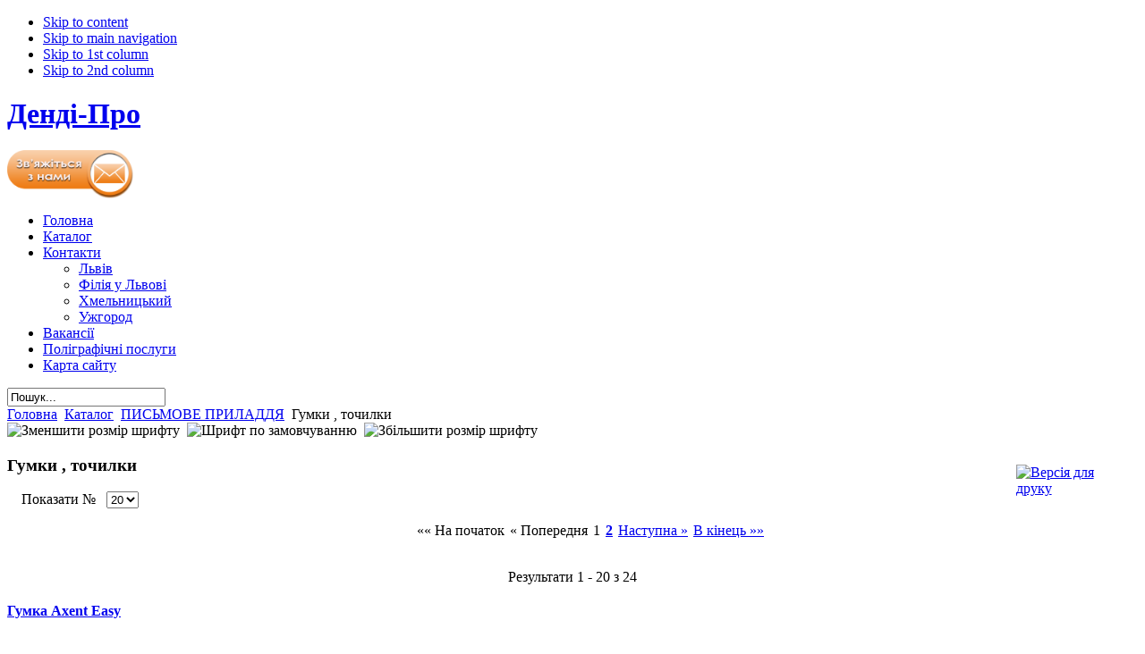

--- FILE ---
content_type: text/html; charset=utf-8
request_url: http://dendi.lviv.ua/index.php?page=shop.browse&category_id=63&option=com_virtuemart&Itemid=2
body_size: 12056
content:

<!DOCTYPE html PUBLIC "-//W3C//DTD XHTML 1.0 Transitional//EN" "http://www.w3.org/TR/xhtml1/DTD/xhtml1-transitional.dtd">
<html xmlns="http://www.w3.org/1999/xhtml">

<head>
  <meta http-equiv="content-type" content="text/html; charset=utf-8" />
  <meta name="robots" content="index, follow" />
  <meta name="keywords" content="канцтовари ,канцелярські товари Львів, гуртовий продаж канцтоварів, безкоштовна доставка замовленого товару" />
  <meta name="description" content="" />
  <meta name="generator" content="Joomla! 1.5 - Open Source Content Management" />
  <title>Гумки , точилки</title>
  <link href="/templates/ja_larix/favicon.ico" rel="shortcut icon" type="image/x-icon" />
  <script type="text/javascript" src="/media/system/js/mootools.js"></script>
  <script src="http://dendi.lviv.ua/components/com_virtuemart/fetchscript.php?gzip=1&amp;subdir[0]=/themes/default&amp;file[0]=theme.js&amp;subdir[1]=/js&amp;file[1]=sleight.js&amp;subdir[2]=/js/mootools&amp;file[2]=mootools-release-1.11.js&amp;subdir[3]=/js/mootools&amp;file[3]=mooPrompt.js" type="text/javascript"></script>
  <script type="text/javascript">var cart_title = "Кошик";var ok_lbl="Продовжити";var cancel_lbl="Скасувати";var notice_lbl="Примітка";var live_site="http://dendi.lviv.ua";</script>
  <link href="http://dendi.lviv.ua/components/com_virtuemart/fetchscript.php?gzip=1&amp;subdir[0]=/themes/default&amp;file[0]=theme.css&amp;subdir[1]=/js/mootools&amp;file[1]=mooPrompt.css" type="text/css" rel="stylesheet" />

<meta http-equiv="Content-Type" content="text/html; charset=UTF-8" />
<meta http-equiv="Content-Style-Type" content="text/css" />
<meta http-equiv="X-UA-Compatible" content="IE=7" />

<link rel="stylesheet" href="http://dendi.lviv.ua/templates/system/css/system.css" type="text/css" />
<link rel="stylesheet" href="http://dendi.lviv.ua/templates/system/css/general.css" type="text/css" />
<link rel="stylesheet" href="http://dendi.lviv.ua/templates/ja_larix/css/editor.css" type="text/css" />
<link href="http://dendi.lviv.ua/templates/ja_larix/css/template_css.css" rel="stylesheet" type="text/css" />
<link href="http://dendi.lviv.ua/templates/ja_larix/css/ja-vm.css" rel="stylesheet" type="text/css" />
<link href="http://dendi.lviv.ua/templates/ja_larix/css/ja-news.css" rel="stylesheet" type="text/css" />
<link rel="shortcut icon" href="http://dendi.lviv.ua/templates/ja_larix/favicon.ico"/>
<script language="javascript" type="text/javascript" src="http://dendi.lviv.ua/templates/ja_larix/scripts/ja.script.js"></script>

<!--buton v kontakte-->



			<link href="http://dendi.lviv.ua/templates/ja_larix/ja_menus/ja_cssmenu/ja.cssmenu.css" rel="stylesheet" type="text/css" />
			<script src="http://dendi.lviv.ua/templates/ja_larix/ja_menus/ja_cssmenu/ja.cssmenu.js" language="javascript" type="text/javascript"></script>
			

<!--[if lte IE 6]>
<style type="text/css">
.clearfix {height: 1%;}
</style>
<![endif]-->

<!--[if IE 7.0]>
<style type="text/css">
.clearfix {display: inline-block;}
</style>
<![endif]-->


<!--[if gte IE 8.0]>
<style type="text/css">
.clearfix {height: 1%;}
</style>
<![endif]-->


<link href="http://dendi.lviv.ua/templates/ja_larix/css/colors/default.css" rel="stylesheet" type="text/css" />
	<script language="javascript" type="text/javascript">

		function initAdjustVM () {
			adjustVMCatList ('ja-productwrap', 1);
		}

		jaAddEvent (window, 'load', initAdjustVM);

	</script>
	</head>

<body id="bd" class=" fs3">
<a name="Top" id="Top"></a>

<ul class="accessibility">
	<li><a href="#ja-content" title="Skip to content">Skip to content</a></li>
	<li><a href="#ja-mainnav" title="Skip to main navigation">Skip to main navigation</a></li>
	<li><a href="#ja-col1" title="Skip to 1st column">Skip to 1st column</a></li>
	<li><a href="#ja-col2" title="Skip to 2nd column">Skip to 2nd column</a></li>
</ul>

<div id="ja-wrapper1">
<div id="ja-wrapper2">
<div id="ja-wrapper3" class="clearfix">

<!-- BEGIN: HEADER -->
<div id="ja-headerwrap" class="clearfix">
<div id="ja-header">
	<h1 class="logo"><a href="/index.php">Денді-Про</a></h1>
	
		<div id="ja-vm-cart">
	  		<div class="moduletable-mail">
					<a href="/index.php?option=com_dfcontact&amp;Itemid=58"><img src="/images/stories/demo/button_email.png" alt="send_mail" title="Написати повідомлення" width="auto" height="54" /></a>		</div>
		
	</div>
		
</div>
</div>
<!-- END: HEADER -->

<!-- BEGIN: MAIN NAVIGATION -->
<div id="ja-mainnavwrap">
	<div id="ja-mainnav" class="clearfix">
	  <ul id="ja-cssmenu" class="clearfix">
<li ><a href="/index.php?option=com_content&amp;view=frontpage&amp;Itemid=11" class="first-item" id="menu11" title="Головна"><span>Головна</span></a></li> 
<li class="active"><a href="/index.php?option=com_virtuemart&amp;Itemid=2" class = "active" id="menu2" title="Каталог"><span>Каталог</span></a></li> 
<li class="havechild"><a href="#" title=""><span class="separator">Контакти</span></a><ul><li ><a href="/index.php?option=com_content&amp;view=article&amp;id=8&amp;Itemid=36" class="first-item" id="menu36" title="Львів"><span>Львів</span></a></li> 
<li ><a href="/index.php?option=com_content&amp;view=article&amp;id=40&amp;Itemid=47"  id="menu47" title="Філія у Львові"><span>Філія у Львові</span></a></li> 
<li ><a href="/index.php?option=com_content&amp;view=article&amp;id=11&amp;Itemid=39"  id="menu39" title="Хмельницький"><span>Хмельницький</span></a></li> 
<li ><a href="/index.php?option=com_content&amp;view=article&amp;id=10&amp;Itemid=40" class="last-item" id="menu40" title="Ужгород"><span>Ужгород</span></a></li> 
</ul></li> 
<li ><a href="/index.php?option=com_content&amp;view=article&amp;id=81&amp;Itemid=74"  id="menu74" title="Вакансії"><span>Вакансії</span></a></li> 
<li ><a href="/index.php?option=com_content&amp;view=article&amp;id=14&amp;Itemid=52"  id="menu52" title="Поліграфічні послуги"><span>Поліграфічні послуги</span></a></li> 
<li ><a href="/index.php?option=com_xmap&amp;sitemap=1&amp;Itemid=62" class="last-item" id="menu62" title="Карта сайту"><span>Карта сайту</span></a></li> 
</ul>	</div>
</div>

<!-- END: MAIN NAVIGATION -->

<!-- BEGIN: JA SLIDER -->
<!-- END: JA SLIDER -->

<!-- BEGIN: PATHWAY -->
<div id="ja-pathwaywrap" class="clearfix">

		<div id="ja-searchwrap">
	  <div id="ja-search">
	    <form action="index.php" method="post">
	<div class="search">
		<input name="searchword" id="mod_search_searchword" maxlength="20" alt="Пошук" class="inputbox" type="text" size="20" value="Пошук..."  onblur="if(this.value=='') this.value='Пошук...';" onfocus="if(this.value=='Пошук...') this.value='';" />	</div>
	<input type="hidden" name="task"   value="search" />
	<input type="hidden" name="option" value="com_search" />
	<input type="hidden" name="Itemid" value="2" />
</form>
	  </div>
	</div>
		
	<div id="ja-pathway">
		<!-- <span style="font-size: 18px; color:#544f4c; font-weight:800"> > </span> -->
		<span class="breadcrumbs pathway">
<a href="http://dendi.lviv.ua/" class="pathway">Головна</a> <img src="/templates/ja_larix/images/arrow.png" alt=""  /> <a href="/index.php?option=com_virtuemart&amp;Itemid=2" class="pathway">Каталог</a> <img src="/templates/ja_larix/images/arrow.png" alt=""  /> <a href="/index.php?page=shop.browse&amp;category_id=52&amp;option=com_virtuemart&amp;Itemid=2" class="pathway">ПИСЬМОВЕ ПРИЛАДДЯ</a> <img src="/templates/ja_larix/images/arrow.png" alt=""  /> Гумки , точилки</span>

		
	    <div id="ja-usertools">
  			
			
			<span class="ja-usertools-font">
			 <a><img style="cursor: pointer;" title="Зменшити розмір шрифту" src="http://dendi.lviv.ua/templates/ja_larix/images/user-decrease.png" alt="Зменшити розмір шрифту" id="ja-tool-decrease" onclick="switchFontSize('ja_larix_ja_font','dec'); return false;" /></a>&nbsp;
	      	<a><img style="cursor: pointer;" title="Шрифт по замовчуванню" src="http://dendi.lviv.ua/templates/ja_larix/images/user-reset.png" alt="Шрифт по замовчуванню" id="ja-tool-reset" onclick="switchFontSize('ja_larix_ja_font',3); return false;" /></a>&nbsp;
		   <a><img style="cursor: pointer;" title="Збільшити розмір шрифту" src="http://dendi.lviv.ua/templates/ja_larix/images/user-increase.png" alt="Збільшити розмір шрифту" id="ja-tool-increase" onclick="switchFontSize('ja_larix_ja_font','inc'); return false;" /></a>&nbsp;
			</span>
			<script type="text/javascript">var CurrentFontSize=parseInt('3');</script>
			  </div>
  
	</div>

</div>
<!-- BEGIN: PATHWAY -->

<div id="ja-containerwrap">
	<div id="ja-container" class="clearfix">

		<div id="ja-mainbody">
		<div id="ja-mainbody-inner" class="clearfix">
		
		<!-- BEGIN: CONTENT -->
		<div id="ja-contentwrap">
		<div id="ja-content">

	    			
  		      	<div id="vmMainPage">


<div class="buttons_heading">
<a href="/index2.php?page=shop.browse&amp;category_id=63&amp;option=com_virtuemart&amp;Itemid=2&amp;pop=1&amp;tmpl=component" title="Версія для друку" onclick="void window.open('index2.php?page=shop.browse&amp;category_id=63&amp;option=com_virtuemart&amp;Itemid=2&amp;pop=1&amp;tmpl=component', '_blank', 'status=no,toolbar=no,scrollbars=yes,titlebar=no,menubar=no,resizable=yes,width=640,height=480,directories=no,location=no');return false;"><img src="http://dendi.lviv.ua/templates/ja_larix/images/printButton.png"  alt="Версія для друку" name="Версія для друку" align="middle" border="0" /></a>
</div>
<h3>Гумки , точилки 
	</h3>

<div style="text-align:left;">
	</div>

<!-- ORDER BY .... FORM -->
<form action="http://dendi.lviv.ua/index.php" method="get" name="order">

    <input type="hidden" name="Itemid" value="2" />
    <input type="hidden" name="option" value="com_virtuemart" />
    <input type="hidden" name="page" value="shop.browse" />
    <input type="hidden" name="category_id" value="63" />
    <input type="hidden" name="manufacturer_id" value="0" />
    <input type="hidden" name="keyword" value="" />
    <input type="hidden" name="keyword1" value="" />
    <input type="hidden" name="keyword2" value="" />
    
	&nbsp;&nbsp;&nbsp;&nbsp;Показати №&nbsp;&nbsp;

	<select class="inputbox" name="limit" size="1"  onchange="this.form.submit();">
<option value="5" >5</option>
<option value="10" >10</option>
<option value="15" >15</option>
<option value="20" selected="selected">20</option>
<option value="25" >25</option>
<option value="30" >30</option>
<option value="50" >50</option>
</select>

<input type="hidden" name="limitstart" value="0" />	<noscript><input type="submit" value="Відправити" /></noscript>
	
    <!-- PAGE NAVIGATION AT THE TOP -->
    <br/>
    <div style="text-align:center;"><ul class="pagination">
<li><span class="pagenav">&laquo;&laquo; На початок</span></li>
<li><span class="pagenav">&laquo; Попередня</span></li>
<li><span class="pagenav"> 1 </span></li>
<li><a href="/index.php?option=com_virtuemart&amp;category_id=63&amp;page=shop.browse&amp;Itemid=2&amp;limit=20&amp;limitstart=20" class="pagenav"><strong>2</strong></a></li>
<li><a href="/index.php?option=com_virtuemart&amp;category_id=63&amp;page=shop.browse&amp;Itemid=2&amp;limit=20&amp;limitstart=20" class="pagenav" title="Наступна"> Наступна &raquo;</a></li>
<li><a href="/index.php?option=com_virtuemart&amp;category_id=63&amp;page=shop.browse&amp;Itemid=2&amp;limit=20&amp;limitstart=20" class="pagenav" title="В кінець"> В кінець &raquo;&raquo;</a></li>
</ul><br />Результати 1 - 20 з 24    </div>
    
	</form>
<div id="product_list" style="width:100%; float:none;">
<div style="margin-right: 5px; width:98%; float:left;" id="row_697cf8cf06788"> <div id="browse2_main">
  <h2>
  <a style="font-size:16px; font-weight:bold;" href="/index.php?page=shop.product_details&amp;flypage=flypage.tpl&amp;product_id=1415&amp;category_id=63&amp;option=com_virtuemart&amp;Itemid=2">Гумка Axent Easy</a>
  </h2>
    <div id="browse2_imgBox">
    	<a href="/index.php?page=shop.product_details&amp;flypage=flypage.tpl&amp;product_id=1415&amp;category_id=63&amp;option=com_virtuemart&amp;Itemid=2">
          <img src="http://dendi.lviv.ua/components/com_virtuemart/shop_image/product/resized/___________Axent_5ad878f1aee9c_150x150.jpg" height="150" width="150" class="browseProductImage" border="0" title="Гумка Axent Easy" alt="Гумка Axent Easy"  />       </a>
    </div>
    <div id="browse2_SdescBox"><img height="78" width="227" src="/images/stories/logo/axent.jpg" alt="Axent" />
<ul>
<li>Гумка із термопластичної гуми Axent Easy, м'яко та легко видаляє слід від графітного олівця. </li>
<li>Картонний тримач. </li>
</ul> </div>
    <div style="clear:both;"></div>
     <div style="width:50%;margin:20px 0 10px 200px;"><a href="/index.php?page=shop.product_details&amp;flypage=flypage.tpl&amp;product_id=1415&amp;category_id=63&amp;option=com_virtuemart&amp;Itemid=2">[Докладніше...]</a> </div>
     
  <p></p>
  <div style="float:left;width:60%">
        </div>
  <div style="float:left;width:32%">  </div>
   <div class="browseProductContainerHR"> </div>
</div>

</div><br class="clr" /><div style="margin-right: 5px; width:98%; float:left;" id="row_697cf8cf068c4"> <div id="browse2_main">
  <h2>
  <a style="font-size:16px; font-weight:bold;" href="/index.php?page=shop.product_details&amp;flypage=flypage.tpl&amp;product_id=1135&amp;category_id=63&amp;option=com_virtuemart&amp;Itemid=2">Гумка м&#039;яка Axent  двокольорова</a>
  </h2>
    <div id="browse2_imgBox">
    	<a href="/index.php?page=shop.product_details&amp;flypage=flypage.tpl&amp;product_id=1135&amp;category_id=63&amp;option=com_virtuemart&amp;Itemid=2">
          <img src="http://dendi.lviv.ua/components/com_virtuemart/shop_image/product/resized/_________________5ad8751ec3d59_150x150.jpg" height="150" width="150" class="browseProductImage" border="0" title="Гумка м&#039;яка Axent  двокольорова" alt="Гумка м&#039;яка Axent  двокольорова"  />       </a>
    </div>
    <div id="browse2_SdescBox"><img height="78" width="227" src="/images/stories/logo/axent.jpg" alt="Axent" />
<ul>
<li>Гумка Axent 1184-A виготовлена з термопластичної гуми. </li>
<li>Скошені краї для найбільш точного видалення слідів графітного олівця.</li>
</ul> </div>
    <div style="clear:both;"></div>
     <div style="width:50%;margin:20px 0 10px 200px;"><a href="/index.php?page=shop.product_details&amp;flypage=flypage.tpl&amp;product_id=1135&amp;category_id=63&amp;option=com_virtuemart&amp;Itemid=2">[Докладніше...]</a> </div>
     
  <p></p>
  <div style="float:left;width:60%">
        </div>
  <div style="float:left;width:32%">  </div>
   <div class="browseProductContainerHR"> </div>
</div>

</div><br class="clr" /><div style="margin-right: 5px; width:98%; float:left;" id="row_697cf8cf069da"> <div id="browse2_main">
  <h2>
  <a style="font-size:16px; font-weight:bold;" href="/index.php?page=shop.product_details&amp;flypage=flypage.tpl&amp;product_id=1145&amp;category_id=63&amp;option=com_virtuemart&amp;Itemid=2">Гумка прямокутна  зі скошеними краями «DUO»</a>
  </h2>
    <div id="browse2_imgBox">
    	<a href="/index.php?page=shop.product_details&amp;flypage=flypage.tpl&amp;product_id=1145&amp;category_id=63&amp;option=com_virtuemart&amp;Itemid=2">
          <img src="http://dendi.lviv.ua/components/com_virtuemart/shop_image/product/resized/_________________55c9c167819ab_150x150.jpg" height="88" width="150" class="browseProductImage" border="0" title="Гумка прямокутна  зі скошеними краями «DUO»" alt="Гумка прямокутна  зі скошеними краями «DUO»"  />       </a>
    </div>
    <div id="browse2_SdescBox"><img height="78" width="227" src="/images/stories/logo/axent.jpg" alt="axent_logo" />
<ul>
<li>Комбінована гумка для широкого спектру застосування.</li>
<li>Виготовлена з термопластичної гуми.</li>
<li>Скошені краї для найбільш точного видалення слідів графітного олівця. </li>
</ul> </div>
    <div style="clear:both;"></div>
     <div style="width:50%;margin:20px 0 10px 200px;"><a href="/index.php?page=shop.product_details&amp;flypage=flypage.tpl&amp;product_id=1145&amp;category_id=63&amp;option=com_virtuemart&amp;Itemid=2">[Докладніше...]</a> </div>
     
  <p></p>
  <div style="float:left;width:60%">
        </div>
  <div style="float:left;width:32%">  </div>
   <div class="browseProductContainerHR"> </div>
</div>

</div><br class="clr" /><div style="margin-right: 5px; width:98%; float:left;" id="row_697cf8cf06ae7"> <div id="browse2_main">
  <h2>
  <a style="font-size:16px; font-weight:bold;" href="/index.php?page=shop.product_details&amp;flypage=flypage.tpl&amp;product_id=754&amp;category_id=63&amp;option=com_virtuemart&amp;Itemid=2">Гумка прямокутна  зі скошеними краями</a>
  </h2>
    <div id="browse2_imgBox">
    	<a href="/index.php?page=shop.product_details&amp;flypage=flypage.tpl&amp;product_id=754&amp;category_id=63&amp;option=com_virtuemart&amp;Itemid=2">
          <img src="http://dendi.lviv.ua/components/com_virtuemart/shop_image/product/resized/_________________5253b9bf70e88_150x150.jpg" height="76" width="150" class="browseProductImage" border="0" title="Гумка прямокутна  зі скошеними краями" alt="Гумка прямокутна  зі скошеними краями"  />       </a>
    </div>
    <div id="browse2_SdescBox"><img height="78" width="227" src="/images/stories/logo/milan_logo.jpg" alt="milan_logo" />
<ul>
<li>Виготовлена із кольорового пластику.</li>
<li>Найбільш ефективна для точного і акуратного видалення контурів і штрихів зроблених<br />твердим (Н-10Н) олівцем.</li>
<li>Для стирання написів графітовими олівцями і перманентними чорнилами.</li>

</ul> </div>
    <div style="clear:both;"></div>
     <div style="width:50%;margin:20px 0 10px 200px;"><a href="/index.php?page=shop.product_details&amp;flypage=flypage.tpl&amp;product_id=754&amp;category_id=63&amp;option=com_virtuemart&amp;Itemid=2">[Докладніше...]</a> </div>
     
  <p></p>
  <div style="float:left;width:60%">
        </div>
  <div style="float:left;width:32%">  </div>
   <div class="browseProductContainerHR"> </div>
</div>

</div><br class="clr" /><div style="margin-right: 5px; width:98%; float:left;" id="row_697cf8cf06bdf"> <div id="browse2_main">
  <h2>
  <a style="font-size:16px; font-weight:bold;" href="/index.php?page=shop.product_details&amp;flypage=flypage.tpl&amp;product_id=755&amp;category_id=63&amp;option=com_virtuemart&amp;Itemid=2">Гумка трикутна  MIGA DE PAN</a>
  </h2>
    <div id="browse2_imgBox">
    	<a href="/index.php?page=shop.product_details&amp;flypage=flypage.tpl&amp;product_id=755&amp;category_id=63&amp;option=com_virtuemart&amp;Itemid=2">
          <img src="http://dendi.lviv.ua/components/com_virtuemart/shop_image/product/resized/_________________5253bb9725192_150x150.jpg" height="143" width="150" class="browseProductImage" border="0" title="Гумка трикутна  MIGA DE PAN" alt="Гумка трикутна  MIGA DE PAN"  />       </a>
    </div>
    <div id="browse2_SdescBox"><img height="78" width="227" src="/images/stories/logo/milan_logo.jpg" alt="milan_logo" /> 
<ul>
<li>Виготовлена із синтетичного каучуку.</li>
<li>Найбільш ефективна для видалення великих масивів штрихів зроблених м'яким (В-8В) олівцем.</li>
<li>Не пошкоджує папір навіть низької щільності.</li>
<li>Для графітових олівців.</li>

</ul> </div>
    <div style="clear:both;"></div>
     <div style="width:50%;margin:20px 0 10px 200px;"><a href="/index.php?page=shop.product_details&amp;flypage=flypage.tpl&amp;product_id=755&amp;category_id=63&amp;option=com_virtuemart&amp;Itemid=2">[Докладніше...]</a> </div>
     
  <p></p>
  <div style="float:left;width:60%">
        </div>
  <div style="float:left;width:32%">  </div>
   <div class="browseProductContainerHR"> </div>
</div>

</div><br class="clr" /><div style="margin-right: 5px; width:98%; float:left;" id="row_697cf8cf06cd1"> <div id="browse2_main">
  <h2>
  <a style="font-size:16px; font-weight:bold;" href="/index.php?page=shop.product_details&amp;flypage=flypage.tpl&amp;product_id=756&amp;category_id=63&amp;option=com_virtuemart&amp;Itemid=2">Гумка прямокутна в індивідуальній упаковці</a>
  </h2>
    <div id="browse2_imgBox">
    	<a href="/index.php?page=shop.product_details&amp;flypage=flypage.tpl&amp;product_id=756&amp;category_id=63&amp;option=com_virtuemart&amp;Itemid=2">
          <img src="http://dendi.lviv.ua/components/com_virtuemart/shop_image/product/resized/_________________5253be477bc6d_150x150.jpg" height="150" width="150" class="browseProductImage" border="0" title="Гумка прямокутна в індивідуальній упаковці" alt="Гумка прямокутна в індивідуальній упаковці"  />       </a>
    </div>
    <div id="browse2_SdescBox"><img height="78" width="227" src="/images/stories/logo/milan_logo.jpg" alt="milan_logo" /> 
<ul>
<li>Виготовлена із синтетичного каучуку.</li>
<li>Призначений для видалення м'якого чорно-графітного олівця з паперу. </li>
<li>Відмінно підходить для використання в офісі. </li>
<li>Кожна гумка в картонній обгортці.</li>

</ul> </div>
    <div style="clear:both;"></div>
     <div style="width:50%;margin:20px 0 10px 200px;"><a href="/index.php?page=shop.product_details&amp;flypage=flypage.tpl&amp;product_id=756&amp;category_id=63&amp;option=com_virtuemart&amp;Itemid=2">[Докладніше...]</a> </div>
     
  <p></p>
  <div style="float:left;width:60%">
        </div>
  <div style="float:left;width:32%">  </div>
   <div class="browseProductContainerHR"> </div>
</div>

</div><br class="clr" /><div style="margin-right: 5px; width:98%; float:left;" id="row_697cf8cf06de2"> <div id="browse2_main">
  <h2>
  <a style="font-size:16px; font-weight:bold;" href="/index.php?page=shop.product_details&amp;flypage=flypage.tpl&amp;product_id=794&amp;category_id=63&amp;option=com_virtuemart&amp;Itemid=2">Гумка SunPearl</a>
  </h2>
    <div id="browse2_imgBox">
    	<a href="/index.php?page=shop.product_details&amp;flypage=flypage.tpl&amp;product_id=794&amp;category_id=63&amp;option=com_virtuemart&amp;Itemid=2">
          <img src="http://dendi.lviv.ua/components/com_virtuemart/shop_image/product/resized/___________SunPe_525d31ac819bb_150x150.jpg" height="95" width="150" class="browseProductImage" border="0" title="Гумка SunPearl" alt="Гумка SunPearl"  />       </a>
    </div>
    <div id="browse2_SdescBox"><img height="130" width="140" src="/images/stories/logo/kih_logo.jpg" alt="kih_logo" /> 
<ul>
<li>Комбінована гумка.</li>
<li>1 сторона - для стирання сліду від олівців твердості 8В-10Н.</li>
<li>2 сторона - для стирання сліду від туші , чорнильних ручок і друкарських машинок.</li>
</ul> </div>
    <div style="clear:both;"></div>
     <div style="width:50%;margin:20px 0 10px 200px;"><a href="/index.php?page=shop.product_details&amp;flypage=flypage.tpl&amp;product_id=794&amp;category_id=63&amp;option=com_virtuemart&amp;Itemid=2">[Докладніше...]</a> </div>
     
  <p></p>
  <div style="float:left;width:60%">
        </div>
  <div style="float:left;width:32%">  </div>
   <div class="browseProductContainerHR"> </div>
</div>

</div><br class="clr" /><div style="margin-right: 5px; width:98%; float:left;" id="row_697cf8cf06ef0"> <div id="browse2_main">
  <h2>
  <a style="font-size:16px; font-weight:bold;" href="/index.php?page=shop.product_details&amp;flypage=flypage.tpl&amp;product_id=791&amp;category_id=63&amp;option=com_virtuemart&amp;Itemid=2">Гумка  Magic</a>
  </h2>
    <div id="browse2_imgBox">
    	<a href="/index.php?page=shop.product_details&amp;flypage=flypage.tpl&amp;product_id=791&amp;category_id=63&amp;option=com_virtuemart&amp;Itemid=2">
          <img src="http://dendi.lviv.ua/components/com_virtuemart/shop_image/product/resized/____________Magi_525d248c88ef5_150x150.jpg" height="142" width="150" class="browseProductImage" border="0" title="Гумка  Magic" alt="Гумка  Magic"  />       </a>
    </div>
    <div id="browse2_SdescBox"><img height="130" width="140" src="/images/stories/logo/kih_logo.jpg" alt="kih_logo" /> 
<ul>
<li>М'яка , багатоколірна гумка. </li>
<li>Для стирання сліду від олівців твердості 8В–10Н.</li>
</ul> </div>
    <div style="clear:both;"></div>
     <div style="width:50%;margin:20px 0 10px 200px;"><a href="/index.php?page=shop.product_details&amp;flypage=flypage.tpl&amp;product_id=791&amp;category_id=63&amp;option=com_virtuemart&amp;Itemid=2">[Докладніше...]</a> </div>
     
  <p></p>
  <div style="float:left;width:60%">
        </div>
  <div style="float:left;width:32%">  </div>
   <div class="browseProductContainerHR"> </div>
</div>

</div><br class="clr" /><div style="margin-right: 5px; width:98%; float:left;" id="row_697cf8cf06fda"> <div id="browse2_main">
  <h2>
  <a style="font-size:16px; font-weight:bold;" href="/index.php?page=shop.product_details&amp;flypage=flypage.tpl&amp;product_id=283&amp;category_id=63&amp;option=com_virtuemart&amp;Itemid=2">Гумка BlueStar</a>
  </h2>
    <div id="browse2_imgBox">
    	<a href="/index.php?page=shop.product_details&amp;flypage=flypage.tpl&amp;product_id=283&amp;category_id=63&amp;option=com_virtuemart&amp;Itemid=2">
          <img src="http://dendi.lviv.ua/components/com_virtuemart/shop_image/product/resized/___________BlueS_51d528ad3f792_150x150.jpg" height="101" width="150" class="browseProductImage" border="0" title="Гумка BlueStar" alt="Гумка BlueStar"  />       </a>
    </div>
    <div id="browse2_SdescBox"><img height="130" width="140" src="/images/stories/logo/kih_logo.jpg" alt="kih_logo" />
<ul>
<li> Комбінована гумка</li>
<li>1 сторона - для стирання сліду олівців твердості 8В-10Н.</li>
<li>2 сторона - для стирання сліду ручок.</li>
</ul> </div>
    <div style="clear:both;"></div>
     <div style="width:50%;margin:20px 0 10px 200px;"><a href="/index.php?page=shop.product_details&amp;flypage=flypage.tpl&amp;product_id=283&amp;category_id=63&amp;option=com_virtuemart&amp;Itemid=2">[Докладніше...]</a> </div>
     
  <p></p>
  <div style="float:left;width:60%">
        </div>
  <div style="float:left;width:32%">  </div>
   <div class="browseProductContainerHR"> </div>
</div>

</div><br class="clr" /><div style="margin-right: 5px; width:98%; float:left;" id="row_697cf8cf070be"> <div id="browse2_main">
  <h2>
  <a style="font-size:16px; font-weight:bold;" href="/index.php?page=shop.product_details&amp;flypage=flypage.tpl&amp;product_id=1436&amp;category_id=63&amp;option=com_virtuemart&amp;Itemid=2">Гумка &quot;Слон&quot; в картонному тримачі</a>
  </h2>
    <div id="browse2_imgBox">
    	<a href="/index.php?page=shop.product_details&amp;flypage=flypage.tpl&amp;product_id=1436&amp;category_id=63&amp;option=com_virtuemart&amp;Itemid=2">
          <img src="http://dendi.lviv.ua/components/com_virtuemart/shop_image/product/resized/_________________5b029f9fc6893_150x150.jpg" height="150" width="150" class="browseProductImage" border="0" title="Гумка &quot;Слон&quot; в картонному тримачі" alt="Гумка &quot;Слон&quot; в картонному тримачі"  />       </a>
    </div>
    <div id="browse2_SdescBox"><img height="130" width="140" src="/images/stories/logo/kih_logo.jpg" alt="kih_logo" />
<ul>
<li>М'яка гумка з натурального каучуку.</li>
<li>Відмінно витирає слід графітних олівців будь-якої твердості.</li>
<li>Завдяки наявності пом'якшувальних добавок не пошкоджує папір.</li>
<li>Виготовлена в EU і відповіднє європейському стандарту безпеки.</li>
<li>Картонний тримач захищає гумку від забруднень.</li>
</ul> </div>
    <div style="clear:both;"></div>
     <div style="width:50%;margin:20px 0 10px 200px;"><a href="/index.php?page=shop.product_details&amp;flypage=flypage.tpl&amp;product_id=1436&amp;category_id=63&amp;option=com_virtuemart&amp;Itemid=2">[Докладніше...]</a> </div>
     
  <p></p>
  <div style="float:left;width:60%">
        </div>
  <div style="float:left;width:32%">  </div>
   <div class="browseProductContainerHR"> </div>
</div>

</div><br class="clr" /><div style="margin-right: 5px; width:98%; float:left;" id="row_697cf8cf071bf"> <div id="browse2_main">
  <h2>
  <a style="font-size:16px; font-weight:bold;" href="/index.php?page=shop.product_details&amp;flypage=flypage.tpl&amp;product_id=284&amp;category_id=63&amp;option=com_virtuemart&amp;Itemid=2">Гумка &quot;Слон&quot;</a>
  </h2>
    <div id="browse2_imgBox">
    	<a href="/index.php?page=shop.product_details&amp;flypage=flypage.tpl&amp;product_id=284&amp;category_id=63&amp;option=com_virtuemart&amp;Itemid=2">
          <img src="http://dendi.lviv.ua/components/com_virtuemart/shop_image/product/resized/_________________51d52b34efa57_150x150.jpg" height="77" width="150" class="browseProductImage" border="0" title="Гумка &quot;Слон&quot;" alt="Гумка &quot;Слон&quot;"  />       </a>
    </div>
    <div id="browse2_SdescBox"><img height="130" width="140" src="/images/stories/logo/kih_logo.jpg" alt="kih_logo" />
<ul>
<li>М'яка гумка.</li>
<li>Для стирання сліду олівців твердості 8В - 10Н.</li>
</ul> </div>
    <div style="clear:both;"></div>
     <div style="width:50%;margin:20px 0 10px 200px;"><a href="/index.php?page=shop.product_details&amp;flypage=flypage.tpl&amp;product_id=284&amp;category_id=63&amp;option=com_virtuemart&amp;Itemid=2">[Докладніше...]</a> </div>
     
  <p></p>
  <div style="float:left;width:60%">
        </div>
  <div style="float:left;width:32%">  </div>
   <div class="browseProductContainerHR"> </div>
</div>

</div><br class="clr" /><div style="margin-right: 5px; width:98%; float:left;" id="row_697cf8cf072c8"> <div id="browse2_main">
  <h2>
  <a style="font-size:16px; font-weight:bold;" href="/index.php?page=shop.product_details&amp;flypage=flypage.tpl&amp;product_id=1437&amp;category_id=63&amp;option=com_virtuemart&amp;Itemid=2">Олівець-гумка KOH-I-NOR 6312</a>
  </h2>
    <div id="browse2_imgBox">
    	<a href="/index.php?page=shop.product_details&amp;flypage=flypage.tpl&amp;product_id=1437&amp;category_id=63&amp;option=com_virtuemart&amp;Itemid=2">
          <img src="http://dendi.lviv.ua/components/com_virtuemart/shop_image/product/resized/_________________5b02a23716b43_150x150.jpg" height="34" width="150" class="browseProductImage" border="0" title="Олівець-гумка KOH-I-NOR 6312" alt="Олівець-гумка KOH-I-NOR 6312"  />       </a>
    </div>
    <div id="browse2_SdescBox"><img height="130" width="140" src="/images/stories/logo/kih_logo.jpg" alt="kih_logo" />
<ul>
<li>М'яка гумка у вигляді олівця.</li>
<li>Призначена для тонкого і акуратного стирання дрібних деталей, ліній.</li>
<li>Легко заточується за допомогою звичайної точилки.</li>
</ul> </div>
    <div style="clear:both;"></div>
     <div style="width:50%;margin:20px 0 10px 200px;"><a href="/index.php?page=shop.product_details&amp;flypage=flypage.tpl&amp;product_id=1437&amp;category_id=63&amp;option=com_virtuemart&amp;Itemid=2">[Докладніше...]</a> </div>
     
  <p></p>
  <div style="float:left;width:60%">
        </div>
  <div style="float:left;width:32%">  </div>
   <div class="browseProductContainerHR"> </div>
</div>

</div><br class="clr" /><div style="margin-right: 5px; width:98%; float:left;" id="row_697cf8cf073ae"> <div id="browse2_main">
  <h2>
  <a style="font-size:16px; font-weight:bold;" href="/index.php?page=shop.product_details&amp;flypage=flypage.tpl&amp;product_id=39&amp;category_id=63&amp;option=com_virtuemart&amp;Itemid=2">Олівець-гумка Mars rasor 526 61</a>
  </h2>
    <div id="browse2_imgBox">
    	<a href="/index.php?page=shop.product_details&amp;flypage=flypage.tpl&amp;product_id=39&amp;category_id=63&amp;option=com_virtuemart&amp;Itemid=2">
          <img src="http://dendi.lviv.ua/components/com_virtuemart/shop_image/product/resized/Mars_rasor_526_6_4f83ebf3b1473_150x150.jpg" height="14" width="150" class="browseProductImage" border="0" title="Олівець-гумка Mars rasor 526 61" alt="Олівець-гумка Mars rasor 526 61"  />       </a>
    </div>
    <div id="browse2_SdescBox"><img height="37" width="160" src="/images/stories/logo/staedtler_logo.jpg" alt="staedtler_logo" />
<ul>
<li>Олівець-гумка для стирання написів кульковими ручками ,  чорнилами для писання чи креслення.</li>
<li> Повне стирання.</li>
<li>Щіточка</li>
</ul> </div>
    <div style="clear:both;"></div>
     <div style="width:50%;margin:20px 0 10px 200px;"><a href="/index.php?page=shop.product_details&amp;flypage=flypage.tpl&amp;product_id=39&amp;category_id=63&amp;option=com_virtuemart&amp;Itemid=2">[Докладніше...]</a> </div>
     
  <p></p>
  <div style="float:left;width:60%">
        </div>
  <div style="float:left;width:32%">  </div>
   <div class="browseProductContainerHR"> </div>
</div>

</div><br class="clr" /><div style="margin-right: 5px; width:98%; float:left;" id="row_697cf8cf0748f"> <div id="browse2_main">
  <h2>
  <a style="font-size:16px; font-weight:bold;" href="/index.php?page=shop.product_details&amp;flypage=flypage.tpl&amp;product_id=342&amp;category_id=63&amp;option=com_virtuemart&amp;Itemid=2">Точилка з контейнером і спіральним лезом 1152</a>
  </h2>
    <div id="browse2_imgBox">
    	<a href="/index.php?page=shop.product_details&amp;flypage=flypage.tpl&amp;product_id=342&amp;category_id=63&amp;option=com_virtuemart&amp;Itemid=2">
          <img src="http://dendi.lviv.ua/components/com_virtuemart/shop_image/product/resized/_________________51da8cb057bc6_150x150.jpg" height="62" width="150" class="browseProductImage" border="0" title="Точилка з контейнером і спіральним лезом 1152" alt="Точилка з контейнером і спіральним лезом 1152"  />       </a>
    </div>
    <div id="browse2_SdescBox"><img height="74" width="160" src="/images/stories/logo/axent.jpg" alt="axent" />
<ul>
<li>Пластикова точилка з контейнером. </li>
<li>Спіральне лезо для точного заточування. </li>
</ul> </div>
    <div style="clear:both;"></div>
     <div style="width:50%;margin:20px 0 10px 200px;"><a href="/index.php?page=shop.product_details&amp;flypage=flypage.tpl&amp;product_id=342&amp;category_id=63&amp;option=com_virtuemart&amp;Itemid=2">[Докладніше...]</a> </div>
     
  <p></p>
  <div style="float:left;width:60%">
        </div>
  <div style="float:left;width:32%">  </div>
   <div class="browseProductContainerHR"> </div>
</div>

</div><br class="clr" /><div style="margin-right: 5px; width:98%; float:left;" id="row_697cf8cf075bb"> <div id="browse2_main">
  <h2>
  <a style="font-size:16px; font-weight:bold;" href="/index.php?page=shop.product_details&amp;flypage=flypage.tpl&amp;product_id=1130&amp;category_id=63&amp;option=com_virtuemart&amp;Itemid=2">Точилка з контейнером 1156-A</a>
  </h2>
    <div id="browse2_imgBox">
    	<a href="/index.php?page=shop.product_details&amp;flypage=flypage.tpl&amp;product_id=1130&amp;category_id=63&amp;option=com_virtuemart&amp;Itemid=2">
          <img src="http://dendi.lviv.ua/components/com_virtuemart/shop_image/product/resized/_________________61f68d475cca6_150x150.jpg" height="150" width="150" class="browseProductImage" border="0" title="Точилка з контейнером 1156-A" alt="Точилка з контейнером 1156-A"  />       </a>
    </div>
    <div id="browse2_SdescBox"><img height="140" width="140" src="/images/stories/logo/axent.jpg" alt="Axent" />

<ul>
<li>Точилка Axent Skyfall 1156-A має контейнер. </li>
<li>Гостре лезо забезпечує легке та акуратне заточування. </li>
<li>Асорті кольорів .</li>
</ul> </div>
    <div style="clear:both;"></div>
     <div style="width:50%;margin:20px 0 10px 200px;"><a href="/index.php?page=shop.product_details&amp;flypage=flypage.tpl&amp;product_id=1130&amp;category_id=63&amp;option=com_virtuemart&amp;Itemid=2">[Докладніше...]</a> </div>
     
  <p></p>
  <div style="float:left;width:60%">
        </div>
  <div style="float:left;width:32%">  </div>
   <div class="browseProductContainerHR"> </div>
</div>

</div><br class="clr" /><div style="margin-right: 5px; width:98%; float:left;" id="row_697cf8cf076df"> <div id="browse2_main">
  <h2>
  <a style="font-size:16px; font-weight:bold;" href="/index.php?page=shop.product_details&amp;flypage=flypage.tpl&amp;product_id=355&amp;category_id=63&amp;option=com_virtuemart&amp;Itemid=2">Точилка для олівців з контейнером Axent BiColor</a>
  </h2>
    <div id="browse2_imgBox">
    	<a href="/index.php?page=shop.product_details&amp;flypage=flypage.tpl&amp;product_id=355&amp;category_id=63&amp;option=com_virtuemart&amp;Itemid=2">
          <img src="http://dendi.lviv.ua/components/com_virtuemart/shop_image/product/resized/_________________61f68db1ad413_150x150.jpg" height="150" width="150" class="browseProductImage" border="0" title="Точилка для олівців з контейнером Axent BiColor" alt="Точилка для олівців з контейнером Axent BiColor"  />       </a>
    </div>
    <div id="browse2_SdescBox"><img height="140" width="140" src="/images/stories/logo/axent.jpg" alt="axent_logo" />
<ul>
<li>Точилка Axent BiColor з контейнером та двома лезами (два отвори: стандартне - 7 мм та збільшене - 12 мм).</li>
<li> Легко і акуратно заточує олівці завдяки гострим лезам, яке нерухомо кріпиться до корпусу шурупом. </li>
<li> Має місткий контейнер з міцного пластику, </li>
<li>Отвори з лезами закриваються зручною кришечкою, що запобігає випадковому висипанню вмісту контейнера.</li>
</ul> </div>
    <div style="clear:both;"></div>
     <div style="width:50%;margin:20px 0 10px 200px;"><a href="/index.php?page=shop.product_details&amp;flypage=flypage.tpl&amp;product_id=355&amp;category_id=63&amp;option=com_virtuemart&amp;Itemid=2">[Докладніше...]</a> </div>
     
  <p></p>
  <div style="float:left;width:60%">
        </div>
  <div style="float:left;width:32%">  </div>
   <div class="browseProductContainerHR"> </div>
</div>

</div><br class="clr" /><div style="margin-right: 5px; width:98%; float:left;" id="row_697cf8cf077e9"> <div id="browse2_main">
  <h2>
  <a style="font-size:16px; font-weight:bold;" href="/index.php?page=shop.product_details&amp;flypage=flypage.tpl&amp;product_id=45&amp;category_id=63&amp;option=com_virtuemart&amp;Itemid=2">Точилка Rainbow Rubber Touch</a>
  </h2>
    <div id="browse2_imgBox">
    	<a href="/index.php?page=shop.product_details&amp;flypage=flypage.tpl&amp;product_id=45&amp;category_id=63&amp;option=com_virtuemart&amp;Itemid=2">
          <img src="http://dendi.lviv.ua/components/com_virtuemart/shop_image/product/resized/_______________R_61f68b6c5639e_150x150.png" height="150" width="91" class="browseProductImage" border="0" title="Точилка Rainbow Rubber Touch" alt="Точилка Rainbow Rubber Touch"  />       </a>
    </div>
    <div id="browse2_SdescBox"><img height="37" width="160" src="/images/stories/logo/buromax_logo.jpg" alt="buromax_logo" />
<ul>
<li>Точилки з найприємнішим покриттям Rubber Touch - спеціальне оксамитове прогумоване покриття з приємними тактильними властивостями. </li>
<li>Для заточки олівців стандартного діаметру 8 мм та "джамбо" 12 мм (2 отвори) </li>
<li>Пластиковий корпус Rubber Touch з контейнером, лезо з нержавіючої сталі, з гумкою із синтетичного каучуку.</li>
</ul> </div>
    <div style="clear:both;"></div>
     <div style="width:50%;margin:20px 0 10px 200px;"><a href="/index.php?page=shop.product_details&amp;flypage=flypage.tpl&amp;product_id=45&amp;category_id=63&amp;option=com_virtuemart&amp;Itemid=2">[Докладніше...]</a> </div>
     
  <p></p>
  <div style="float:left;width:60%">
        </div>
  <div style="float:left;width:32%">  </div>
   <div class="browseProductContainerHR"> </div>
</div>

</div><br class="clr" /><div style="margin-right: 5px; width:98%; float:left;" id="row_697cf8cf078c8"> <div id="browse2_main">
  <h2>
  <a style="font-size:16px; font-weight:bold;" href="/index.php?page=shop.product_details&amp;flypage=flypage.tpl&amp;product_id=1167&amp;category_id=63&amp;option=com_virtuemart&amp;Itemid=2">Точилка з контейнером ВМ.4757</a>
  </h2>
    <div id="browse2_imgBox">
    	<a href="/index.php?page=shop.product_details&amp;flypage=flypage.tpl&amp;product_id=1167&amp;category_id=63&amp;option=com_virtuemart&amp;Itemid=2">
          <img src="http://dendi.lviv.ua/components/com_virtuemart/shop_image/product/resized/_________________61f68f2dde71b_150x150.png" height="150" width="128" class="browseProductImage" border="0" title="Точилка з контейнером ВМ.4757" alt="Точилка з контейнером ВМ.4757"  />       </a>
    </div>
    <div id="browse2_SdescBox"><img height="140" width="140" src="/images/stories/logo/buromax_logo.jpg" alt="buromax_logo" />
<ul>
<li>Точилка з найприємнішим покриттям Rubber Touch - спеціальне оксамитове прогумоване покриття з приємними тактильними властивостями! </li>
<li>Для заточки олівців стандартного діаметру 8 мм </li>
<li>Квадратна форма пластиковий корпус Rubber Touch з контейнером </li>
<li>Лезо з нержавіючої сталі </li>
<li> Кольори: чорний, синій, сірий</li>
</ul> </div>
    <div style="clear:both;"></div>
     <div style="width:50%;margin:20px 0 10px 200px;"><a href="/index.php?page=shop.product_details&amp;flypage=flypage.tpl&amp;product_id=1167&amp;category_id=63&amp;option=com_virtuemart&amp;Itemid=2">[Докладніше...]</a> </div>
     
  <p></p>
  <div style="float:left;width:60%">
        </div>
  <div style="float:left;width:32%">  </div>
   <div class="browseProductContainerHR"> </div>
</div>

</div><br class="clr" /><div style="margin-right: 5px; width:98%; float:left;" id="row_697cf8cf079c9"> <div id="browse2_main">
  <h2>
  <a style="font-size:16px; font-weight:bold;" href="/index.php?page=shop.product_details&amp;flypage=flypage.tpl&amp;product_id=44&amp;category_id=63&amp;option=com_virtuemart&amp;Itemid=2">Точилка механічна BUROMAX</a>
  </h2>
    <div id="browse2_imgBox">
    	<a href="/index.php?page=shop.product_details&amp;flypage=flypage.tpl&amp;product_id=44&amp;category_id=63&amp;option=com_virtuemart&amp;Itemid=2">
          <img src="http://dendi.lviv.ua/components/com_virtuemart/shop_image/product/resized/_________________55c1cdbc329c0_150x150.jpg" height="104" width="150" class="browseProductImage" border="0" title="Точилка механічна BUROMAX" alt="Точилка механічна BUROMAX"  />       </a>
    </div>
    <div id="browse2_SdescBox"><img height="37" width="160" src="/images/stories/logo/buromax_logo.jpg" alt="buromax_logo" />
<ul>
<li>Знімний контейнер з прозорого тонованого пластику для стружки.</li>
<li>Струбцина для кріплення до стільниці.</li>
<li>Розміри , mm : 90 х 60 х 105.</li>
</ul> </div>
    <div style="clear:both;"></div>
     <div style="width:50%;margin:20px 0 10px 200px;"><a href="/index.php?page=shop.product_details&amp;flypage=flypage.tpl&amp;product_id=44&amp;category_id=63&amp;option=com_virtuemart&amp;Itemid=2">[Докладніше...]</a> </div>
     
  <p></p>
  <div style="float:left;width:60%">
        </div>
  <div style="float:left;width:32%">  </div>
   <div class="browseProductContainerHR"> </div>
</div>

</div><br class="clr" /><div style="margin-right: 5px; width:98%; float:left;" id="row_697cf8cf07abe"> <div id="browse2_main">
  <h2>
  <a style="font-size:16px; font-weight:bold;" href="/index.php?page=shop.product_details&amp;flypage=flypage.tpl&amp;product_id=354&amp;category_id=63&amp;option=com_virtuemart&amp;Itemid=2">Точилка з контейнером 210К</a>
  </h2>
    <div id="browse2_imgBox">
    	<a href="/index.php?page=shop.product_details&amp;flypage=flypage.tpl&amp;product_id=354&amp;category_id=63&amp;option=com_virtuemart&amp;Itemid=2">
          <img src="http://dendi.lviv.ua/components/com_virtuemart/shop_image/product/resized/_________________51dab22d93a35_150x150.jpg" height="110" width="150" class="browseProductImage" border="0" title="Точилка з контейнером 210К" alt="Точилка з контейнером 210К"  />       </a>
    </div>
    <div id="browse2_SdescBox"><img height="140" width="140" src="/images/stories/logo/kum_logo.jpg" alt="kum_logo" />
<ul>
<li>Класичні точила з контейнером.</li>
<li>Кругла форма.</li>
<li>Закривається отвір.</li>
<li>Блістерна упаковка.</li>
</ul> </div>
    <div style="clear:both;"></div>
     <div style="width:50%;margin:20px 0 10px 200px;"><a href="/index.php?page=shop.product_details&amp;flypage=flypage.tpl&amp;product_id=354&amp;category_id=63&amp;option=com_virtuemart&amp;Itemid=2">[Докладніше...]</a> </div>
     
  <p></p>
  <div style="float:left;width:60%">
        </div>
  <div style="float:left;width:32%">  </div>
   <div class="browseProductContainerHR"> </div>
</div>

</div><br class="clr" /></div>
<br class="clr" />
<!-- BEGIN PAGE NAVIGATION -->
<div align="center">
	<ul class="pagination">
<li><span class="pagenav">&laquo;&laquo; На початок</span></li>
<li><span class="pagenav">&laquo; Попередня</span></li>
<li><span class="pagenav"> 1 </span></li>
<li><a href="/index.php?option=com_virtuemart&amp;category_id=63&amp;page=shop.browse&amp;Itemid=2&amp;limit=20&amp;limitstart=20" class="pagenav"><strong>2</strong></a></li>
<li><a href="/index.php?option=com_virtuemart&amp;category_id=63&amp;page=shop.browse&amp;Itemid=2&amp;limit=20&amp;limitstart=20" class="pagenav" title="Наступна"> Наступна &raquo;</a></li>
<li><a href="/index.php?option=com_virtuemart&amp;category_id=63&amp;page=shop.browse&amp;Itemid=2&amp;limit=20&amp;limitstart=20" class="pagenav" title="В кінець"> В кінець &raquo;&raquo;</a></li>
</ul>			<br/><br/>
		<form action="index.php?option=com_virtuemart&amp;category_id=63&amp;page=shop.browse&amp;Itemid=2" method="post">
			Показати №&nbsp;&nbsp;
			<select class="inputbox" name="limit" size="1"  onchange="location.href=this.value">
<option value="index.php?option=com_virtuemart&category_id=63&page=shop.browse&Itemid=2&limitstart=0&limit=5" >5</option>
<option value="index.php?option=com_virtuemart&category_id=63&page=shop.browse&Itemid=2&limitstart=0&limit=10" >10</option>
<option value="index.php?option=com_virtuemart&category_id=63&page=shop.browse&Itemid=2&limitstart=0&limit=15" >15</option>
<option value="index.php?option=com_virtuemart&category_id=63&page=shop.browse&Itemid=2&limitstart=0&limit=20" selected="selected">20</option>
<option value="index.php?option=com_virtuemart&category_id=63&page=shop.browse&Itemid=2&limitstart=0&limit=25" >25</option>
<option value="index.php?option=com_virtuemart&category_id=63&page=shop.browse&Itemid=2&limitstart=0&limit=30" >30</option>
<option value="index.php?option=com_virtuemart&category_id=63&page=shop.browse&Itemid=2&limitstart=0&limit=50" >50</option>
</select>

<input type="hidden" name="limitstart" value="0" />			
			<noscript><input class="button" type="submit" value="Відправити" /></noscript>
		
		</form>
	Результати 1 - 20 з 24</div>
<!-- END PAGE NAVIGATION -->
<div id="statusBox" style="text-align:center;display:none;visibility:hidden;"></div></div>

			


		</div>
		</div>
		<!-- END: CONTENT -->
		
				<!-- BEGIN: RIGHT COLUMN -->
		<div id="ja-col2">
		<div class="ja-innerpad">
					<div class="module-grey">
			<div>
				<div>
					<div>
											<!-- Enables "Module Class Suffix" to work with template positions that don't have "moduletable" defined -->
<div class="-grey"> 

  <!--BEGIN manufacturer Link List -->
	<h5 id="mnfDescView">Канцелярське приладдя від ТМ :</h5><br />            <div class="vampMfg">
            	<a href="/index.php?option=com_virtuemart&amp;page=shop.browse&amp;manufacturer_id=14&amp;Itemid=2">
                    <img id="mnfImgView" src="/images/stories/logo/axent.jpg" alt="axent" title="Продукція ТМ Axent в каталозі" />            	</a>
            </div>
                    <div class="vampMfg">
            	<a href="/index.php?option=com_virtuemart&amp;page=shop.browse&amp;manufacturer_id=12&amp;Itemid=2">
                    <img alt="buromax_logo" src="/images/stories/logo/buromax_logo.jpg" id="mnfImgView" title="Продукція ТМ BUROMAX в каталозі" />            	</a>
            </div>
                    <div class="vampMfg">
            	<a href="/index.php?option=com_virtuemart&amp;page=shop.browse&amp;manufacturer_id=20&amp;Itemid=2">
                    <img title="Продукція ТМ CENTROPEN в каталозі" id="mnfImgView" src="/images/stories/logo/cpen_logo.jpg" alt="centropen_logo" />            	</a>
            </div>
                    <div class="vampMfg">
            	<a href="/index.php?option=com_virtuemart&amp;page=shop.browse&amp;manufacturer_id=129&amp;Itemid=2">
                    <img id="mnfImgView" src="/images/stories/logo/colop_logo.png" alt="colop_logo" title="Продукція ТМ Colop в каталозі" />            	</a>
            </div>
                    <div class="vampMfg">
            	<a href="/index.php?option=com_virtuemart&amp;page=shop.browse&amp;manufacturer_id=18&amp;Itemid=2">
                    <img title="Продукція ТМ DELTA в каталозі" id="mnfImgView" src="/images/stories/logo/delta_logo.jpg" alt="DELTA" />            	</a>
            </div>
                    <div class="vampMfg">
            	<a href="/index.php?option=com_virtuemart&amp;page=shop.browse&amp;manufacturer_id=15&amp;Itemid=2">
                    <img alt="esselte" src="/images/stories/logo/esselte.png" id="mnfImgView" title="Продукція ТМ Esselte в каталозі" />            	</a>
            </div>
                    <div class="vampMfg">
            	<a href="/index.php?option=com_virtuemart&amp;page=shop.browse&amp;manufacturer_id=49&amp;Itemid=2">
                    <img title="Продукція ТМ Kangaro в каталозі" alt="kangaro" src="/images/stories/logo/kangaro_logo.jpg" id="mnfImgView" />            	</a>
            </div>
                    <div class="vampMfg">
            	<a href="/index.php?option=com_virtuemart&amp;page=shop.browse&amp;manufacturer_id=19&amp;Itemid=2">
                    <img alt="kih_logo" src="/images/stories/logo/kih_logo.jpg" id="mnfImgView" title="Продукція ТМ KOH-I-NOR в каталозі" />            	</a>
            </div>
                    <div class="vampMfg">
            	<a href="/index.php?option=com_virtuemart&amp;page=shop.browse&amp;manufacturer_id=51&amp;Itemid=2">
                    <img alt="Leitz" src="/images/stories/logo/Leitz.png" id="mnfImgView" title="Продукція ТМ Leitz в каталозі" />            	</a>
            </div>
                    <div class="vampMfg">
            	<a href="/index.php?option=com_virtuemart&amp;page=shop.browse&amp;manufacturer_id=50&amp;Itemid=2">
                    <img alt="parker_logo" src="/images/stories/logo/parker_logo.png" id="mnfImgView" title="Продукція ТМ Parker в каталозі" />            	</a>
            </div>
                    <div class="vampMfg">
            	<a href="/index.php?option=com_virtuemart&amp;page=shop.browse&amp;manufacturer_id=5&amp;Itemid=2">
                    <img alt="rapid_logo" src="/images/stories/logo/rapid_logo.jpg" id="mnfImgView" title="Продукція ТМ Rapid в каталозі" />            	</a>
            </div>
                    <div class="vampMfg">
            	<a href="/index.php?option=com_virtuemart&amp;page=shop.browse&amp;manufacturer_id=11&amp;Itemid=2">
                    <img id="mnfImgView" src="/images/stories/logo/trodat_logo.jpg" alt="trodat_logo" title="Продукція ТМ TRODAT в каталозі" />            	</a>
            </div>
                    <div class="vampMfg">
            	<a href="/index.php?option=com_virtuemart&amp;page=shop.browse&amp;manufacturer_id=13&amp;Itemid=2">
                    <img alt="uni" src="/images/stories/logo/uni.jpg" id="mnfImgView" title="Продукція ТМ UNI в каталозі" />            	</a>
            </div>
                    <div class="vampMfg">
            	<a href="/index.php?option=com_virtuemart&amp;page=shop.browse&amp;manufacturer_id=118&amp;Itemid=2">
                    <img id="mnfImgView" src="/images/stories/logo/unimax_logo.png" alt="UNIMAX" title="Продукція ТМ UNIMAX в каталозі" />            	</a>
            </div>
                <div style="clear:left;"> </div>
  <!--END manufacturer Link List -->
</div>
<!-- End Manufacturer Module -->					</div>
				</div>
			</div>
		</div>
			<div class="module-grey">
			<div>
				<div>
					<div>
											<!-- Enables "Module Class Suffix" to work with template positions that don't have "moduletable" defined -->
<div class="-grey"> 

  <!--BEGIN manufacturer Link List -->
	<h5 id="mnfDescView">Папір та вироби з паперу від ТМ :</h5><br />            <div class="vampMfg">
            	<a href="/index.php?option=com_virtuemart&amp;page=shop.browse&amp;manufacturer_id=24&amp;Itemid=2">
                    <img id="mnfImgView" src="/images/stories/logo/Avery_logo.jpg" alt="Avery_logo" title="Продукція ТМ AVERY в каталозі" />            	</a>
            </div>
                    <div class="vampMfg">
            	<a href="/index.php?option=com_virtuemart&amp;page=shop.browse&amp;manufacturer_id=7&amp;Itemid=2">
                    <img title="Продукція ТМ Brunnen в каталозі" alt="brunnen_logo" src="/images/stories/logo/brunnen_logo.jpg" id="mnfImgView" />            	</a>
            </div>
                    <div class="vampMfg">
            	<a href="/index.php?option=com_virtuemart&amp;page=shop.browse&amp;manufacturer_id=95&amp;Itemid=2">
                    <img id="mnfImgView" src="/images/stories/logo/maestro_logo.jpg" alt="maestro_logo" title="Продукція ТМ Maestro в каталозі" />            	</a>
            </div>
                    <div class="vampMfg">
            	<a href="/index.php?option=com_virtuemart&amp;page=shop.browse&amp;manufacturer_id=32&amp;Itemid=2">
                    <img title="Продукція ТМ Stick'n в каталозі" alt="Stick_logo" src="/images/stories/logo/Stick_logo.jpg" id="mnfImgView" />            	</a>
            </div>
                    <div class="vampMfg">
            	<a href="/index.php?option=com_virtuemart&amp;page=shop.browse&amp;manufacturer_id=6&amp;Itemid=2">
                    <img title="Продукція ТМ XEROX в каталозі" alt="xerox_logo" src="/images/stories/logo/xerox_logo.jpg" id="mnfImgView" />            	</a>
            </div>
                    <div class="vampMfg">
            	<a href="/index.php?option=com_virtuemart&amp;page=shop.browse&amp;manufacturer_id=52&amp;Itemid=2">
                    <img title="Продукція ТМ Школярик в каталозі" alt="schoolboy" id="mnfImgView" src="/images/stories/logo/schoolboy.png" />            	</a>
            </div>
                <div style="clear:left;"> </div>
  <!--END manufacturer Link List -->
</div>
<!-- End Manufacturer Module -->					</div>
				</div>
			</div>
		</div>
			<div class="module-grey">
			<div>
				<div>
					<div>
											<!-- Enables "Module Class Suffix" to work with template positions that don't have "moduletable" defined -->
<div class="-grey"> 

  <!--BEGIN manufacturer Link List -->
	<h5 id="mnfDescView">Офісна техніка та презентаційне обладнання від ТМ :</h5><br />            <div class="vampMfg">
            	<a href="/index.php?option=com_virtuemart&amp;page=shop.browse&amp;manufacturer_id=8&amp;Itemid=2">
                    <img title="Продукція ТМ 2х3 в каталозі" alt="2x3_logo" src="/images/stories/logo/2x3_logo.jpg" id="mnfImgView" />            	</a>
            </div>
                    <div class="vampMfg">
            	<a href="/index.php?option=com_virtuemart&amp;page=shop.browse&amp;manufacturer_id=23&amp;Itemid=2">
                    <img alt="blitz" src="/images/stories/logo/blitz.jpg" id="mnfImgView" title="Продукція ТМ Blitz в каталозі" />            	</a>
            </div>
                    <div class="vampMfg">
            	<a href="/index.php?option=com_virtuemart&amp;page=shop.browse&amp;manufacturer_id=3&amp;Itemid=2">
                    <img title="Продукція ТМ Brilliant в каталозі" id="mnfImgView" src="/images/stories/logo/Brilliant.jpg" alt="Brilliant" />            	</a>
            </div>
                    <div class="vampMfg">
            	<a href="/index.php?option=com_virtuemart&amp;page=shop.browse&amp;manufacturer_id=2&amp;Itemid=2">
                    <img id="mnfImgView" src="/images/stories/logo/Citizen.jpg" alt="Citizen" title="Продукція ТМ CITIZEN в каталозі" />            	</a>
            </div>
                    <div class="vampMfg">
            	<a href="/index.php?option=com_virtuemart&amp;page=shop.browse&amp;manufacturer_id=37&amp;Itemid=2">
                    <img id="mnfImgView" src="/images/stories/logo/delux_logo.jpg" alt="delux_logo" title="Продукція ТМ Delux в каталозі" />            	</a>
            </div>
                    <div class="vampMfg">
            	<a href="/index.php?option=com_virtuemart&amp;page=shop.browse&amp;manufacturer_id=64&amp;Itemid=2">
                    <img title="Продукція Elite Screens в каталозі" alt="es_logo" src="/images/stories/logo/es_logo.png" id="mnfImgView" width="173" height="82" />            	</a>
            </div>
                    <div class="vampMfg">
            	<a href="/index.php?option=com_virtuemart&amp;page=shop.browse&amp;manufacturer_id=115&amp;Itemid=2">
                    <img id="mnfImgView" src="/images/stories/logo/goodram_logo.png" alt="GOODRAM" title="Продукція ТМ GOODRAM в каталозі" />            	</a>
            </div>
                    <div class="vampMfg">
            	<a href="/index.php?option=com_virtuemart&amp;page=shop.browse&amp;manufacturer_id=33&amp;Itemid=2">
                    <img id="mnfImgView" src="/images/stories/logo/panasonic_logo.jpg" alt="panasonic_logo" title="Продукція ТМ Panasonic в каталозі" />            	</a>
            </div>
                    <div class="vampMfg">
            	<a href="/index.php?option=com_virtuemart&amp;page=shop.browse&amp;manufacturer_id=46&amp;Itemid=2">
                    <img id="mnfImgView" src="/images/stories/logo/shred_logo.jpg" alt="shred_logo" title="Продукція ТМ ShredMark в каталозі" />            	</a>
            </div>
                    <div class="vampMfg">
            	<a href="/index.php?option=com_virtuemart&amp;page=shop.browse&amp;manufacturer_id=28&amp;Itemid=2">
                    <img id="mnfImgView" src="/images/stories/logo/Transcend_logo.jpg" alt="Transcend_logo" title="Продукція ТМ Transcend в каталозі" />            	</a>
            </div>
                    <div class="vampMfg">
            	<a href="/index.php?option=com_virtuemart&amp;page=shop.browse&amp;manufacturer_id=108&amp;Itemid=2">
                    <img title="Продукція ТМ UkrBoards в каталозі" id="mnfImgView" src="/images/stories/logo/ub_logo.png" alt="UkrBoards_logo" />            	</a>
            </div>
                    <div class="vampMfg">
            	<a href="/index.php?option=com_virtuemart&amp;page=shop.browse&amp;manufacturer_id=84&amp;Itemid=2">
                    <img id="mnfImgView" src="/images/stories/logo/videx-logo.jpg" alt="videx_logo" title="Продукція ТМ Videx в каталозі" />            	</a>
            </div>
                <div style="clear:left;"> </div>
  <!--END manufacturer Link List -->
</div>
<!-- End Manufacturer Module -->					</div>
				</div>
			</div>
		</div>
	
		</div>
		</div><br />
		<!-- END: RIGHT COLUMN -->
		
		</div>
		</div>

				<!-- BEGIN: LEFT COLUMN -->
		<div id="ja-col1">
		<div class="ja-innerpad">
								<div class="moduletable">
					<h3>Каталог</h3>
					
          <a title="ПАПІР ТА ВИРОБИ З ПАПЕРУ" style="display:block;" class="mainlevel" href="/index.php?page=shop.browse&amp;category_id=26&amp;option=com_virtuemart&amp;Itemid=2" >ПАПІР ТА ВИРОБИ З ПАПЕРУ</a>
          <a title="ПИСЬМОВЕ ПРИЛАДДЯ" style="display:block;" class="mainlevel" href="/index.php?page=shop.browse&amp;category_id=52&amp;option=com_virtuemart&amp;Itemid=2" >ПИСЬМОВЕ ПРИЛАДДЯ</a>
          <a title="Кулькові ручки" style="display:block;" class="sublevel" href="/index.php?page=shop.browse&amp;category_id=53&amp;option=com_virtuemart&amp;Itemid=2" >&nbsp;&nbsp;&nbsp;Кулькові ручки</a>
          <a title="Гелеві ручки" style="display:block;" class="sublevel" href="/index.php?page=shop.browse&amp;category_id=54&amp;option=com_virtuemart&amp;Itemid=2" >&nbsp;&nbsp;&nbsp;Гелеві ручки</a>
          <a title="Ролери" style="display:block;" class="sublevel" href="/index.php?page=shop.browse&amp;category_id=55&amp;option=com_virtuemart&amp;Itemid=2" >&nbsp;&nbsp;&nbsp;Ролери</a>
          <a title="Лінери" style="display:block;" class="sublevel" href="/index.php?page=shop.browse&amp;category_id=56&amp;option=com_virtuemart&amp;Itemid=2" >&nbsp;&nbsp;&nbsp;Лінери</a>
          <a title="Чорнильні ручки" style="display:block;" class="sublevel" href="/index.php?page=shop.browse&amp;category_id=57&amp;option=com_virtuemart&amp;Itemid=2" >&nbsp;&nbsp;&nbsp;Чорнильні ручки</a>
          <a title="Стержні та чорнило" style="display:block;" class="sublevel" href="/index.php?page=shop.browse&amp;category_id=58&amp;option=com_virtuemart&amp;Itemid=2" >&nbsp;&nbsp;&nbsp;Стержні та чорнило</a>
          <a title="Маркери" style="display:block;" class="sublevel" href="/index.php?page=shop.browse&amp;category_id=59&amp;option=com_virtuemart&amp;Itemid=2" >&nbsp;&nbsp;&nbsp;Маркери</a>
          <a title="Олівці  , грифелі" style="display:block;" class="sublevel" href="/index.php?page=shop.browse&amp;category_id=60&amp;option=com_virtuemart&amp;Itemid=2" >&nbsp;&nbsp;&nbsp;Олівці  , грифелі</a>
          <a title="Креслярське приладдя : циркулі , лінійки , рапідографи" style="display:block;" class="sublevel" href="/index.php?page=shop.browse&amp;category_id=62&amp;option=com_virtuemart&amp;Itemid=2" >&nbsp;&nbsp;&nbsp;Креслярське приладдя : циркулі , лінійки , рапідографи</a>
          <a title="Гумки , точилки" style="display:block;font-style:italic;" class="sublevel" href="/index.php?page=shop.browse&amp;category_id=63&amp;option=com_virtuemart&amp;Itemid=2" id="active_menu">&nbsp;&nbsp;&nbsp;Гумки , точилки</a>
          <a title="Фарби та фломастери" style="display:block;" class="sublevel" href="/index.php?page=shop.browse&amp;category_id=136&amp;option=com_virtuemart&amp;Itemid=2" >&nbsp;&nbsp;&nbsp;Фарби та фломастери</a>
          <a title="ФАЙЛИ , ПАПКИ ТА АРХІВИ" style="display:block;" class="mainlevel" href="/index.php?page=shop.browse&amp;category_id=39&amp;option=com_virtuemart&amp;Itemid=2" >ФАЙЛИ , ПАПКИ ТА АРХІВИ</a>
          <a title="НАСТІЛЬНЕ ПРИЛАДДЯ" style="display:block;" class="mainlevel" href="/index.php?page=shop.browse&amp;category_id=64&amp;option=com_virtuemart&amp;Itemid=2" >НАСТІЛЬНЕ ПРИЛАДДЯ</a>
          <a title="ОФІСНИЙ ДРІБ&#039;ЯЗОК ТА ІНСТРУМЕНТИ" style="display:block;" class="mainlevel" href="/index.php?page=shop.browse&amp;category_id=70&amp;option=com_virtuemart&amp;Itemid=2" >ОФІСНИЙ ДРІБ&#039;ЯЗОК ТА ІНСТРУМЕНТИ</a>
          <a title="ШТЕМПЕЛЬНА ПРОДУКЦІЯ , ЗАСОБИ ДЛЯ ПЛОМБУВАННЯ" style="display:block;" class="mainlevel" href="/index.php?page=shop.browse&amp;category_id=81&amp;option=com_virtuemart&amp;Itemid=2" >ШТЕМПЕЛЬНА ПРОДУКЦІЯ , ЗАСОБИ ДЛЯ ПЛОМБУВАННЯ</a>
          <a title="ОФІСНА ТЕХНІКА ТА СУПУТНІ ТОВАРИ" style="display:block;" class="mainlevel" href="/index.php?page=shop.browse&amp;category_id=89&amp;option=com_virtuemart&amp;Itemid=2" >ОФІСНА ТЕХНІКА ТА СУПУТНІ ТОВАРИ</a>
          <a title="ПРЕЗЕНТАЦІЙНЕ ОБЛАДНАННЯ" style="display:block;" class="mainlevel" href="/index.php?page=shop.browse&amp;category_id=101&amp;option=com_virtuemart&amp;Itemid=2" >ПРЕЗЕНТАЦІЙНЕ ОБЛАДНАННЯ</a>
          <a title="ДІЛОВІ ПОДАРУНКИ" style="display:block;" class="mainlevel" href="/index.php?page=shop.browse&amp;category_id=108&amp;option=com_virtuemart&amp;Itemid=2" >ДІЛОВІ ПОДАРУНКИ</a>
          <a title="СУПУТНІ ТОВАРИ ДЛЯ ОФІСУ" style="display:block;" class="mainlevel" href="/index.php?page=shop.browse&amp;category_id=113&amp;option=com_virtuemart&amp;Itemid=2" >СУПУТНІ ТОВАРИ ДЛЯ ОФІСУ</a>
          <a title="ПРОДУКТИ ХАРЧУВАННЯ" style="display:block;" class="mainlevel" href="/index.php?page=shop.browse&amp;category_id=133&amp;option=com_virtuemart&amp;Itemid=2" >ПРОДУКТИ ХАРЧУВАННЯ</a>
          <a title="ОФІСНІ МЕБЛІ , КАРТОТЕКИ , СЕЙФИ" style="display:block;" class="mainlevel" href="/index.php?page=shop.browse&amp;category_id=135&amp;option=com_virtuemart&amp;Itemid=2" >ОФІСНІ МЕБЛІ , КАРТОТЕКИ , СЕЙФИ</a><table cellpadding="1" cellspacing="1" border="0" width="100%">
    <tr> 
      <td colspan="2"><br />
          <a href="/index.php?page=shop.browse&amp;category=&amp;option=com_virtuemart&amp;Itemid=2">
          Список всіх товарів          </a>
      </td>
    </tr>
    
  <!--BEGIN Search Box --> 
  <tr> 
    <td colspan="2">
	  <hr />
      <label for="shop_search_field">Пошук товару</label>
      <form action="http://dendi.lviv.ua/index.php" method="get">
        <input id="shop_search_field" title="Пошук" class="inputbox" type="text" size="12" name="keyword" />
        <input class="button" type="submit" name="Search" value="Пошук" />
		<input type="hidden" name="Itemid" value="2" />
		<input type="hidden" name="option" value="com_virtuemart" />
		<input type="hidden" name="page" value="shop.browse" />
	  </form>
        <br />
        <a href="/index.php?option=com_virtuemart&amp;page=shop.search&amp;Itemid=2">
            Розширений пошук        </a>        <hr />
    </td>
  </tr>
  <!-- End Search Box --> 
   
</table>
		</div>
			<div class="moduletable">
					<h3>Новинки в каталозі</h3>
					<br />
<b>Deprecated</b>:  Assigning the return value of new by reference is deprecated in <b>/home/dendilvi/public_html/modules/mod_virtuemart_latestprod/mod_virtuemart_latestprod.php</b> on line <b>42</b><br />
      <table border="0" cellpadding="0" cellspacing="0" width="100%">        
        				<tr align="center" class="sectiontableentry1">
					<td>
<!-- The product name DIV. -->
 <div id="vmProdScroolTitle">
<a title="Підставка-органайзер Axent 2127" href="/index.php?page=shop.product_details&amp;category_id=65&amp;flypage=flypage.tpl&amp;product_id=1565&amp;option=com_virtuemart&amp;Itemid=2">Підставка-органайзер Axent 2127</a>
<br />
</div>

<!-- The product image DIV. -->
<div id="vmProdScroolImg">
<div><a title="Підставка-органайзер Axent 2127" href="/index.php?page=shop.product_details&amp;category_id=65&amp;flypage=flypage.tpl&amp;product_id=1565&amp;option=com_virtuemart&amp;Itemid=2"></div>
	<img src="http://dendi.lviv.ua/components/com_virtuemart/shop_image/product/resized/_________________6305d58350795_150x150.jpg" height="150" width="150" alt="Підставка-органайзер Axent 2127" border="0" /></a>
</div>

<!-- The product price DIV. -->
<div style="width: 100%;float:left;text-align:center;">
</div>

<!-- The add to cart DIV. -->
<div style="float:left;text-align:center;width: 100%;">

</div>
<br /></td>
				</tr>
								<tr align="center" class="sectiontableentry2">
					<td>
<!-- The product name DIV. -->
 <div id="vmProdScroolTitle">
<a title="Підставка-органайзер Axent 2125" href="/index.php?page=shop.product_details&amp;category_id=65&amp;flypage=flypage.tpl&amp;product_id=1564&amp;option=com_virtuemart&amp;Itemid=2">Підставка-органайзер Axent 2125</a>
<br />
</div>

<!-- The product image DIV. -->
<div id="vmProdScroolImg">
<div><a title="Підставка-органайзер Axent 2125" href="/index.php?page=shop.product_details&amp;category_id=65&amp;flypage=flypage.tpl&amp;product_id=1564&amp;option=com_virtuemart&amp;Itemid=2"></div>
	<img src="http://dendi.lviv.ua/components/com_virtuemart/shop_image/product/resized/_________________6305cde21246b_150x150.jpg" height="150" width="150" alt="Підставка-органайзер Axent 2125" border="0" /></a>
</div>

<!-- The product price DIV. -->
<div style="width: 100%;float:left;text-align:center;">
</div>

<!-- The add to cart DIV. -->
<div style="float:left;text-align:center;width: 100%;">

</div>
<br /></td>
				</tr>
								<tr align="center" class="sectiontableentry1">
					<td>
<!-- The product name DIV. -->
 <div id="vmProdScroolTitle">
<a title="Підставка-органайзер Axent Delta Pastelini D3003" href="/index.php?page=shop.product_details&amp;category_id=65&amp;flypage=flypage.tpl&amp;product_id=1563&amp;option=com_virtuemart&amp;Itemid=2">Підставка-органайзер Axent Delta Pastelini D3003</a>
<br />
</div>

<!-- The product image DIV. -->
<div id="vmProdScroolImg">
<div><a title="Підставка-органайзер Axent Delta Pastelini D3003" href="/index.php?page=shop.product_details&amp;category_id=65&amp;flypage=flypage.tpl&amp;product_id=1563&amp;option=com_virtuemart&amp;Itemid=2"></div>
	<img src="http://dendi.lviv.ua/components/com_virtuemart/shop_image/product/resized/_________________62f4da2227e1e_150x150.jpg" height="150" width="150" alt="Підставка-органайзер Axent Delta Pastelini D3003" border="0" /></a>
</div>

<!-- The product price DIV. -->
<div style="width: 100%;float:left;text-align:center;">
</div>

<!-- The add to cart DIV. -->
<div style="float:left;text-align:center;width: 100%;">

</div>
<br /></td>
				</tr>
								<tr align="center" class="sectiontableentry2">
					<td>
<!-- The product name DIV. -->
 <div id="vmProdScroolTitle">
<a title="Лоток вертикальний Axent Pastelini" href="/index.php?page=shop.product_details&amp;category_id=67&amp;flypage=flypage.tpl&amp;product_id=1562&amp;option=com_virtuemart&amp;Itemid=2">Лоток вертикальний Axent Pastelini</a>
<br />
</div>

<!-- The product image DIV. -->
<div id="vmProdScroolImg">
<div><a title="Лоток вертикальний Axent Pastelini" href="/index.php?page=shop.product_details&amp;category_id=67&amp;flypage=flypage.tpl&amp;product_id=1562&amp;option=com_virtuemart&amp;Itemid=2"></div>
	<img src="http://dendi.lviv.ua/components/com_virtuemart/shop_image/product/resized/_________________62f4d8b873f81_150x150.jpg" height="150" width="150" alt="Лоток вертикальний Axent Pastelini" border="0" /></a>
</div>

<!-- The product price DIV. -->
<div style="width: 100%;float:left;text-align:center;">
</div>

<!-- The add to cart DIV. -->
<div style="float:left;text-align:center;width: 100%;">

</div>
<br /></td>
				</tr>
								<tr align="center" class="sectiontableentry1">
					<td>
<!-- The product name DIV. -->
 <div id="vmProdScroolTitle">
<a title="Оснастка для круглої печатки Colop Printer R40" href="/index.php?page=shop.product_details&amp;category_id=82&amp;flypage=flypage.tpl&amp;product_id=1561&amp;option=com_virtuemart&amp;Itemid=2">Оснастка для круглої печатки Colop Printer R40</a>
<br />
</div>

<!-- The product image DIV. -->
<div id="vmProdScroolImg">
<div><a title="Оснастка для круглої печатки Colop Printer R40" href="/index.php?page=shop.product_details&amp;category_id=82&amp;flypage=flypage.tpl&amp;product_id=1561&amp;option=com_virtuemart&amp;Itemid=2"></div>
	<img src="http://dendi.lviv.ua/components/com_virtuemart/shop_image/product/resized/_________________61fa8af8458de_150x150.jpg" height="150" width="150" alt="Оснастка для круглої печатки Colop Printer R40" border="0" /></a>
</div>

<!-- The product price DIV. -->
<div style="width: 100%;float:left;text-align:center;">
</div>

<!-- The add to cart DIV. -->
<div style="float:left;text-align:center;width: 100%;">

</div>
<br /></td>
				</tr>
								<tr align="center" class="sectiontableentry2">
					<td>
<!-- The product name DIV. -->
 <div id="vmProdScroolTitle">
<a title="Оснастка для круглої печатки Colop d40мм кишенькова" href="/index.php?page=shop.product_details&amp;category_id=82&amp;flypage=flypage.tpl&amp;product_id=1560&amp;option=com_virtuemart&amp;Itemid=2">Оснастка для круглої печатки Colop d40мм кишенькова</a>
<br />
</div>

<!-- The product image DIV. -->
<div id="vmProdScroolImg">
<div><a title="Оснастка для круглої печатки Colop d40мм кишенькова" href="/index.php?page=shop.product_details&amp;category_id=82&amp;flypage=flypage.tpl&amp;product_id=1560&amp;option=com_virtuemart&amp;Itemid=2"></div>
	<img src="http://dendi.lviv.ua/components/com_virtuemart/shop_image/product/resized/_________________61fa8a2a2be53_150x150.jpg" height="150" width="150" alt="Оснастка для круглої печатки Colop d40мм кишенькова" border="0" /></a>
</div>

<!-- The product price DIV. -->
<div style="width: 100%;float:left;text-align:center;">
</div>

<!-- The add to cart DIV. -->
<div style="float:left;text-align:center;width: 100%;">

</div>
<br /></td>
				</tr>
								<tr align="center" class="sectiontableentry1">
					<td>
<!-- The product name DIV. -->
 <div id="vmProdScroolTitle">
<a title="Клей ПВА канцелярський Axent Delta "Office"" href="/index.php?page=shop.product_details&amp;category_id=76&amp;flypage=flypage.tpl&amp;product_id=1559&amp;option=com_virtuemart&amp;Itemid=2">Клей ПВА канцелярський Axent Delta "Office"</a>
<br />
</div>

<!-- The product image DIV. -->
<div id="vmProdScroolImg">
<div><a title="Клей ПВА канцелярський Axent Delta "Office"" href="/index.php?page=shop.product_details&amp;category_id=76&amp;flypage=flypage.tpl&amp;product_id=1559&amp;option=com_virtuemart&amp;Itemid=2"></div>
	<img src="http://dendi.lviv.ua/components/com_virtuemart/shop_image/product/resized/_________________61f27e09eef30_150x150.jpg" height="150" width="150" alt="Клей ПВА канцелярський Axent Delta "Office"" border="0" /></a>
</div>

<!-- The product price DIV. -->
<div style="width: 100%;float:left;text-align:center;">
</div>

<!-- The add to cart DIV. -->
<div style="float:left;text-align:center;width: 100%;">

</div>
<br /></td>
				</tr>
				</table>
		</div>
			<div class="moduletable">
					<h3>Відвідувачі сайту</h3>
					На даний момент&nbsp;41 гостей&nbsp;на сайті		</div>
			<div class="moduletable">
					<div style="margin:0 0 15px 30px;"><!-- Finance.ua Currency Informer --> <a target="_top" href="http://finance.ua/ru/currency"><img title="Курси валют" border="0" height="31" width="88" alt="Курси валют" src="http://finance.ua/cgi-bin/fip.cgi?currency=usd/uah&amp;source=nbu&amp;lang=ua" /></a> <!-- // Finance.ua Currency Informer --></div>

<div style="margin:0 0 15px 30px;"><!-- Finance.ua Currency Informer -->
<a href="http://finance.ua/ru/currency" target="_top"><img src="http://finance.ua/cgi-bin/fip.cgi?currency=eur/uah&source=nbu&lang=ua" alt="Курси валют" width="88" height="31" border="0" title="Курси валют"></a>
<!-- // Finance.ua Currency Informer --></div>		</div>
	
		</div>
		</div><br />
		<!-- END: LEFT COLUMN -->
		
	</div>
</div>

<!-- BEGIN: FOOTER -->
<div id="ja-footerwrap">

<span class="spacer">&nbsp;</span>

<div id="ja-footer">

 <div id="user3">
	
	</div>

    <div id="ja-usercolors" class="clearfix">
  			
					<ul class="ja-usertools-color">
				<li>	
			</li>
				</ul>
			  	<ul style="margin: 0 0 0 10px;">
  	  <li><a style="background: none; text-decoration: none;" href="#Top" title="Вверх"><img src="http://dendi.lviv.ua/templates/ja_larix/images/top.gif" title="Вверх" alt="Вверх" /></a></li>
  	</ul>
  </div><div class="clr"></div>
    
	
	<p style="margin-left:250px;">Copyright &copy; 2005 - 2026 Денді-Про.</p>
<div style="visibility:hidden;">Designed by <a href="http://www.joomlart.com/" title="Visit Joomlart.com!" target="blank">JoomlArt.com</a> 
<small><a href="http://www.joomla.org">Joomla!</a> is Free Software released under the GNU General Public License.</small></div>
	
</div>
</div>
<!-- END: FOOTER -->

</div>
</div>
</div>
<script language="javascript" type="text/javascript" src="http://dendi.lviv.ua/templates/ja_larix/scripts/vm_stuff.js"></script>

</body>

</html>